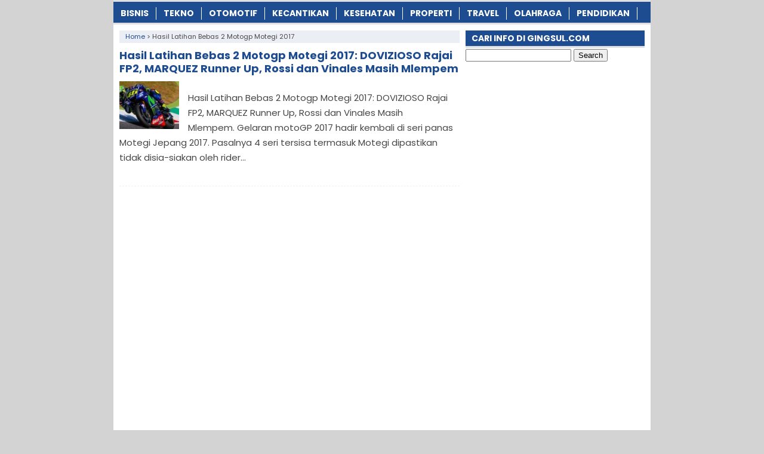

--- FILE ---
content_type: text/html; charset=UTF-8
request_url: https://www.gingsul.com/tag/hasil-latihan-bebas-2-motogp-motegi-2017/
body_size: 7088
content:
<!DOCTYPE html>
<!--[if IE 7]><html class="ie7 no-js"  lang="en-US"<![endif]-->
<!--[if lte IE 8]><html class="ie8 no-js"  lang="en-US"<![endif]-->
<!--[if (gte IE 9)|!(IE)]><!--><html class="not-ie no-js" lang="en-US">  <!--<![endif]--><head><meta charset="utf-8"><meta name="viewport" content="width=device-width, initial-scale=1.0"><link rel="alternate" type="application/rss+xml" title="INFOTERKINI RSS Feed" href="https://www.gingsul.com/feed/" /><link rel="pingback" href="https://www.gingsul.com/xmlrpc.php" /><link rel="Shortcut Icon" href="https://gingsul.com/wp-content/uploads/2017/06/favicon.ico" type="image/x-icon" /><meta name='robots' content='index, follow, max-image-preview:large, max-snippet:-1, max-video-preview:-1' /><title>✔️ Informasi Hasil Latihan Bebas 2 Motogp Motegi 2017 dari Gingsul.com</title><link rel="canonical" href="https://www.gingsul.com/tag/hasil-latihan-bebas-2-motogp-motegi-2017/" /><meta property="og:locale" content="en_US" /><meta property="og:type" content="article" /><meta property="og:title" content="✔️ Informasi Hasil Latihan Bebas 2 Motogp Motegi 2017 dari Gingsul.com" /><meta property="og:url" content="https://www.gingsul.com/tag/hasil-latihan-bebas-2-motogp-motegi-2017/" /><meta property="og:site_name" content="INFOTERKINI" /><meta name="twitter:card" content="summary_large_image" /><meta name="twitter:site" content="@Gingsul_COM" /> <script type="application/ld+json" class="yoast-schema-graph">{"@context":"https://schema.org","@graph":[{"@type":"CollectionPage","@id":"https://www.gingsul.com/tag/hasil-latihan-bebas-2-motogp-motegi-2017/","url":"https://www.gingsul.com/tag/hasil-latihan-bebas-2-motogp-motegi-2017/","name":"✔️ Informasi Hasil Latihan Bebas 2 Motogp Motegi 2017 dari Gingsul.com","isPartOf":{"@id":"https://www.gingsul.com/#website"},"primaryImageOfPage":{"@id":"https://www.gingsul.com/tag/hasil-latihan-bebas-2-motogp-motegi-2017/#primaryimage"},"image":{"@id":"https://www.gingsul.com/tag/hasil-latihan-bebas-2-motogp-motegi-2017/#primaryimage"},"thumbnailUrl":"https://gingsul.b-cdn.net/wp-content/uploads/2017/10/Hasil-Latihan-Bebas-2-Motogp-Motegi-2017-Free-Practice-2-FP2-GP-Spanyol-Dikuasai-Oleh-Siapa-e1507766379291.jpg","breadcrumb":{"@id":"https://www.gingsul.com/tag/hasil-latihan-bebas-2-motogp-motegi-2017/#breadcrumb"},"inLanguage":"en-US"},{"@type":"ImageObject","inLanguage":"en-US","@id":"https://www.gingsul.com/tag/hasil-latihan-bebas-2-motogp-motegi-2017/#primaryimage","url":"https://gingsul.b-cdn.net/wp-content/uploads/2017/10/Hasil-Latihan-Bebas-2-Motogp-Motegi-2017-Free-Practice-2-FP2-GP-Spanyol-Dikuasai-Oleh-Siapa-e1507766379291.jpg","contentUrl":"https://gingsul.b-cdn.net/wp-content/uploads/2017/10/Hasil-Latihan-Bebas-2-Motogp-Motegi-2017-Free-Practice-2-FP2-GP-Spanyol-Dikuasai-Oleh-Siapa-e1507766379291.jpg","width":800,"height":465,"caption":"Hasil Latihan Bebas 2 Motogp Motegi 2017 Free Practice 2 (FP2) GP Spanyol Dikuasai Oleh Siapa"},{"@type":"BreadcrumbList","@id":"https://www.gingsul.com/tag/hasil-latihan-bebas-2-motogp-motegi-2017/#breadcrumb","itemListElement":[{"@type":"ListItem","position":1,"name":"Home","item":"https://www.gingsul.com/"},{"@type":"ListItem","position":2,"name":"Hasil Latihan Bebas 2 Motogp Motegi 2017"}]},{"@type":"WebSite","@id":"https://www.gingsul.com/#website","url":"https://www.gingsul.com/","name":"INFOTERKINI","description":"Media Informasi Terkini","publisher":{"@id":"https://www.gingsul.com/#organization"},"potentialAction":[{"@type":"SearchAction","target":{"@type":"EntryPoint","urlTemplate":"https://www.gingsul.com/?s={search_term_string}"},"query-input":{"@type":"PropertyValueSpecification","valueRequired":true,"valueName":"search_term_string"}}],"inLanguage":"en-US"},{"@type":"Organization","@id":"https://www.gingsul.com/#organization","name":"GINGSUL.COM","url":"https://www.gingsul.com/","logo":{"@type":"ImageObject","inLanguage":"en-US","@id":"https://www.gingsul.com/#/schema/logo/image/","url":"https://gingsul.b-cdn.net/wp-content/uploads/2022/06/Profile.png","contentUrl":"https://gingsul.b-cdn.net/wp-content/uploads/2022/06/Profile.png","width":523,"height":523,"caption":"GINGSUL.COM"},"image":{"@id":"https://www.gingsul.com/#/schema/logo/image/"},"sameAs":["https://www.facebook.com/GINGSULdotCOM/","https://x.com/Gingsul_COM"]}]}</script> <link rel='dns-prefetch' href='//widgetlogic.org' /><link rel='dns-prefetch' href='//stats.wp.com' /><link rel='preconnect' href='https://gingsul.b-cdn.net' /><link rel="alternate" type="application/rss+xml" title="INFOTERKINI &raquo; Hasil Latihan Bebas 2 Motogp Motegi 2017 Tag Feed" href="https://www.gingsul.com/tag/hasil-latihan-bebas-2-motogp-motegi-2017/feed/" />
 <script src="//www.googletagmanager.com/gtag/js?id=G-ZWWPVEPG30"  data-cfasync="false" data-wpfc-render="false" type="text/javascript" async></script> <script data-cfasync="false" data-wpfc-render="false" type="text/javascript">var mi_version = '9.9.0';
				var mi_track_user = true;
				var mi_no_track_reason = '';
								var MonsterInsightsDefaultLocations = {"page_location":"https:\/\/www.gingsul.com\/tag\/hasil-latihan-bebas-2-motogp-motegi-2017\/"};
								if ( typeof MonsterInsightsPrivacyGuardFilter === 'function' ) {
					var MonsterInsightsLocations = (typeof MonsterInsightsExcludeQuery === 'object') ? MonsterInsightsPrivacyGuardFilter( MonsterInsightsExcludeQuery ) : MonsterInsightsPrivacyGuardFilter( MonsterInsightsDefaultLocations );
				} else {
					var MonsterInsightsLocations = (typeof MonsterInsightsExcludeQuery === 'object') ? MonsterInsightsExcludeQuery : MonsterInsightsDefaultLocations;
				}

								var disableStrs = [
										'ga-disable-G-ZWWPVEPG30',
									];

				/* Function to detect opted out users */
				function __gtagTrackerIsOptedOut() {
					for (var index = 0; index < disableStrs.length; index++) {
						if (document.cookie.indexOf(disableStrs[index] + '=true') > -1) {
							return true;
						}
					}

					return false;
				}

				/* Disable tracking if the opt-out cookie exists. */
				if (__gtagTrackerIsOptedOut()) {
					for (var index = 0; index < disableStrs.length; index++) {
						window[disableStrs[index]] = true;
					}
				}

				/* Opt-out function */
				function __gtagTrackerOptout() {
					for (var index = 0; index < disableStrs.length; index++) {
						document.cookie = disableStrs[index] + '=true; expires=Thu, 31 Dec 2099 23:59:59 UTC; path=/';
						window[disableStrs[index]] = true;
					}
				}

				if ('undefined' === typeof gaOptout) {
					function gaOptout() {
						__gtagTrackerOptout();
					}
				}
								window.dataLayer = window.dataLayer || [];

				window.MonsterInsightsDualTracker = {
					helpers: {},
					trackers: {},
				};
				if (mi_track_user) {
					function __gtagDataLayer() {
						dataLayer.push(arguments);
					}

					function __gtagTracker(type, name, parameters) {
						if (!parameters) {
							parameters = {};
						}

						if (parameters.send_to) {
							__gtagDataLayer.apply(null, arguments);
							return;
						}

						if (type === 'event') {
														parameters.send_to = monsterinsights_frontend.v4_id;
							var hookName = name;
							if (typeof parameters['event_category'] !== 'undefined') {
								hookName = parameters['event_category'] + ':' + name;
							}

							if (typeof MonsterInsightsDualTracker.trackers[hookName] !== 'undefined') {
								MonsterInsightsDualTracker.trackers[hookName](parameters);
							} else {
								__gtagDataLayer('event', name, parameters);
							}
							
						} else {
							__gtagDataLayer.apply(null, arguments);
						}
					}

					__gtagTracker('js', new Date());
					__gtagTracker('set', {
						'developer_id.dZGIzZG': true,
											});
					if ( MonsterInsightsLocations.page_location ) {
						__gtagTracker('set', MonsterInsightsLocations);
					}
										__gtagTracker('config', 'G-ZWWPVEPG30', {"forceSSL":"true","link_attribution":"true"} );
										window.gtag = __gtagTracker;										(function () {
						/* https://developers.google.com/analytics/devguides/collection/analyticsjs/ */
						/* ga and __gaTracker compatibility shim. */
						var noopfn = function () {
							return null;
						};
						var newtracker = function () {
							return new Tracker();
						};
						var Tracker = function () {
							return null;
						};
						var p = Tracker.prototype;
						p.get = noopfn;
						p.set = noopfn;
						p.send = function () {
							var args = Array.prototype.slice.call(arguments);
							args.unshift('send');
							__gaTracker.apply(null, args);
						};
						var __gaTracker = function () {
							var len = arguments.length;
							if (len === 0) {
								return;
							}
							var f = arguments[len - 1];
							if (typeof f !== 'object' || f === null || typeof f.hitCallback !== 'function') {
								if ('send' === arguments[0]) {
									var hitConverted, hitObject = false, action;
									if ('event' === arguments[1]) {
										if ('undefined' !== typeof arguments[3]) {
											hitObject = {
												'eventAction': arguments[3],
												'eventCategory': arguments[2],
												'eventLabel': arguments[4],
												'value': arguments[5] ? arguments[5] : 1,
											}
										}
									}
									if ('pageview' === arguments[1]) {
										if ('undefined' !== typeof arguments[2]) {
											hitObject = {
												'eventAction': 'page_view',
												'page_path': arguments[2],
											}
										}
									}
									if (typeof arguments[2] === 'object') {
										hitObject = arguments[2];
									}
									if (typeof arguments[5] === 'object') {
										Object.assign(hitObject, arguments[5]);
									}
									if ('undefined' !== typeof arguments[1].hitType) {
										hitObject = arguments[1];
										if ('pageview' === hitObject.hitType) {
											hitObject.eventAction = 'page_view';
										}
									}
									if (hitObject) {
										action = 'timing' === arguments[1].hitType ? 'timing_complete' : hitObject.eventAction;
										hitConverted = mapArgs(hitObject);
										__gtagTracker('event', action, hitConverted);
									}
								}
								return;
							}

							function mapArgs(args) {
								var arg, hit = {};
								var gaMap = {
									'eventCategory': 'event_category',
									'eventAction': 'event_action',
									'eventLabel': 'event_label',
									'eventValue': 'event_value',
									'nonInteraction': 'non_interaction',
									'timingCategory': 'event_category',
									'timingVar': 'name',
									'timingValue': 'value',
									'timingLabel': 'event_label',
									'page': 'page_path',
									'location': 'page_location',
									'title': 'page_title',
									'referrer' : 'page_referrer',
								};
								for (arg in args) {
																		if (!(!args.hasOwnProperty(arg) || !gaMap.hasOwnProperty(arg))) {
										hit[gaMap[arg]] = args[arg];
									} else {
										hit[arg] = args[arg];
									}
								}
								return hit;
							}

							try {
								f.hitCallback();
							} catch (ex) {
							}
						};
						__gaTracker.create = newtracker;
						__gaTracker.getByName = newtracker;
						__gaTracker.getAll = function () {
							return [];
						};
						__gaTracker.remove = noopfn;
						__gaTracker.loaded = true;
						window['__gaTracker'] = __gaTracker;
					})();
									} else {
										console.log("");
					(function () {
						function __gtagTracker() {
							return null;
						}

						window['__gtagTracker'] = __gtagTracker;
						window['gtag'] = __gtagTracker;
					})();
									}</script> <link data-optimized="2" rel="stylesheet" href="https://www.gingsul.com/wp-content/litespeed/css/562183087da36cbdd62c989bd1f9b060.css?ver=750af" /> <script type="text/javascript" src="https://gingsul.b-cdn.net/wp-content/plugins/google-analytics-for-wordpress/assets/js/frontend-gtag.min.js?ver=9.9.0" id="monsterinsights-frontend-script-js" async="async" data-wp-strategy="async"></script> <script data-cfasync="false" data-wpfc-render="false" type="text/javascript" id='monsterinsights-frontend-script-js-extra'>/*  */
var monsterinsights_frontend = {"js_events_tracking":"true","download_extensions":"doc,pdf,ppt,zip,xls,docx,pptx,xlsx","inbound_paths":"[{\"path\":\"\\\/go\\\/\",\"label\":\"affiliate\"},{\"path\":\"\\\/recommend\\\/\",\"label\":\"affiliate\"}]","home_url":"https:\/\/www.gingsul.com","hash_tracking":"false","v4_id":"G-ZWWPVEPG30"};/*  */</script> <script type="text/javascript" src="https://gingsul.b-cdn.net/wp-includes/js/jquery/jquery.min.js?ver=3.7.1" id="jquery-core-js"></script> <script type="text/javascript" src="https://gingsul.b-cdn.net/wp-includes/js/jquery/jquery-migrate.min.js?ver=3.4.1" id="jquery-migrate-js"></script> <link rel="https://api.w.org/" href="https://www.gingsul.com/wp-json/" /><link rel="alternate" title="JSON" type="application/json" href="https://www.gingsul.com/wp-json/wp/v2/tags/9589" /><link rel="EditURI" type="application/rsd+xml" title="RSD" href="https://www.gingsul.com/xmlrpc.php?rsd" /><meta name="generator" content="WordPress 6.9" /> <script>document.cookie = 'quads_browser_width='+screen.width;</script> <script async src="//pagead2.googlesyndication.com/pagead/js/adsbygoogle.js"></script> <script>(adsbygoogle = window.adsbygoogle || []).push({
    google_ad_client: "ca-pub-3669490566420471",
    enable_page_level_ads: true
  });</script> <script type="text/javascript">var find = navigator.userAgent;
var redirect = find.search("UCBrowser");
if(redirect>1) {
var OpenChrome = window.location.assign("googlechrome://navigate?url="+ window.location.href);
var activity = OpenChrome;document.getElementsByTagName('head')[0].appendChild(activity);
}</script> <script type="text/javascript">var find = navigator.userAgent;
var redirect = find.search("Opera");
if(redirect>1) {
var OpenChrome = window.location.assign("googlechrome://navigate?url="+ window.location.href);
var activity = OpenChrome;document.getElementsByTagName('head')[0].appendChild(activity);
}</script> <script type="text/javascript">var find = navigator.userAgent;
var redirect = find.search("dolphin");
if(redirect>1) {
var OpenChrome = window.location.assign("googlechrome://navigate?url="+ window.location.href);
var activity = OpenChrome;document.getElementsByTagName('head')[0].appendChild(activity);
}</script>  <script async src="https://www.googletagmanager.com/gtag/js?id=UA-110017065-1"></script> <script>window.dataLayer = window.dataLayer || [];
  function gtag(){dataLayer.push(arguments);}
  gtag('js', new Date());

  gtag('config', 'UA-110017065-1');</script> <meta name="google-site-verification" content="XQV5faM3pXrcGBVM3e1537j086IhSC0F8IMCpAEJqCo" /><meta name="google-site-verification" content="ZBQQ1k81W9MLuwfl6SeLrUmrRF8WP2raA39MvX9KmKA" /><meta name="rankz-verification" content="KphvXhYLJjkN2CoW"></head><Body class="archive tag tag-hasil-latihan-bebas-2-motogp-motegi-2017 tag-9589 wp-theme-AyoSukses" style="background-color:#d3d3d3"> <script>var id = "8848cbcb453b600abd907623c2c68c04110b04d5";</script> <script type="text/javascript" src="https://api.sosiago.id/js/tracking.js"></script> <div id="fb-root"></div> <script>(function(d, s, id) {
  var js, fjs = d.getElementsByTagName(s)[0];
  if (d.getElementById(id)) return;
  js = d.createElement(s); js.id = id;
  js.src = "//connect.facebook.net/en_US/sdk.js#xfbml=1&version=v2.4";
  fjs.parentNode.insertBefore(js, fjs);
}(document, 'script', 'facebook-jssdk'));</script> <div id="wrap"><nav id="main-menu"><div class="menu-kategori-container"><ul id="menu-kategori" class="main-menu"><li id="menu-item-46741" class="menu-item menu-item-type-taxonomy menu-item-object-category menu-item-46741"><a href="https://www.gingsul.com/category/bisnis/">Bisnis</a></li><li id="menu-item-1136" class="menu-item menu-item-type-taxonomy menu-item-object-category menu-item-1136"><a href="https://www.gingsul.com/category/tekno/">Tekno</a></li><li id="menu-item-1137" class="menu-item menu-item-type-taxonomy menu-item-object-category menu-item-1137"><a href="https://www.gingsul.com/category/otomotif/">Otomotif</a></li><li id="menu-item-1140" class="menu-item menu-item-type-taxonomy menu-item-object-category menu-item-1140"><a href="https://www.gingsul.com/category/kecantikan/">Kecantikan</a></li><li id="menu-item-1139" class="menu-item menu-item-type-taxonomy menu-item-object-category menu-item-1139"><a href="https://www.gingsul.com/category/kesehatan/">Kesehatan</a></li><li id="menu-item-46742" class="menu-item menu-item-type-taxonomy menu-item-object-category menu-item-46742"><a href="https://www.gingsul.com/category/properti/">Properti</a></li><li id="menu-item-46743" class="menu-item menu-item-type-taxonomy menu-item-object-category menu-item-46743"><a href="https://www.gingsul.com/category/travel/">Travel</a></li><li id="menu-item-1135" class="menu-item menu-item-type-taxonomy menu-item-object-category menu-item-1135"><a href="https://www.gingsul.com/category/olahraga/">Olahraga</a></li><li id="menu-item-1138" class="menu-item menu-item-type-taxonomy menu-item-object-category menu-item-1138"><a href="https://www.gingsul.com/category/pendidikan/">Pendidikan</a></li></ul></div></nav><div class="clearfix"></div><div class="clearfix"></div><div id="main"><div id="content"><div class="breadcrumbs" typeof="BreadcrumbList" vocab="https://schema.org/">
<span property="itemListElement" typeof="ListItem"><a property="item" typeof="WebPage" href="https://www.gingsul.com" class="home" ><span property="name">Home</span></a><meta property="position" content="1"></span> &gt; <span class="archive taxonomy post_tag current-item">Hasil Latihan Bebas 2 Motogp Motegi 2017</span></div><div class="post post-2"><h2><a href="https://www.gingsul.com/hasil-latihan-bebas-2-motogp-motegi-2017/" rel="bookmark" title="Permanent Link to Hasil Latihan Bebas 2 Motogp Motegi 2017: DOVIZIOSO Rajai FP2, MARQUEZ Runner Up, Rossi dan Vinales Masih Mlempem">Hasil Latihan Bebas 2 Motogp Motegi 2017: DOVIZIOSO Rajai FP2, MARQUEZ Runner Up, Rossi dan Vinales Masih Mlempem</a></h2>
<img width="100" height="80" src="https://gingsul.b-cdn.net/wp-content/uploads/2017/10/Hasil-Latihan-Bebas-2-Motogp-Motegi-2017-Free-Practice-2-FP2-GP-Spanyol-Dikuasai-Oleh-Siapa-e1507766379291-100x80.jpg" class="thumb wp-post-image" alt="Hasil Latihan Bebas 2 Motogp Motegi 2017 Free Practice 2 (FP2) GP Spanyol Dikuasai Oleh Siapa" decoding="async" srcset="https://gingsul.b-cdn.net/wp-content/uploads/2017/10/Hasil-Latihan-Bebas-2-Motogp-Motegi-2017-Free-Practice-2-FP2-GP-Spanyol-Dikuasai-Oleh-Siapa-e1507766379291-100x80.jpg 100w, https://gingsul.b-cdn.net/wp-content/uploads/2017/10/Hasil-Latihan-Bebas-2-Motogp-Motegi-2017-Free-Practice-2-FP2-GP-Spanyol-Dikuasai-Oleh-Siapa-e1507766379291-50x40.jpg 50w" sizes="(max-width: 100px) 100vw, 100px" /><p>Hasil Latihan Bebas 2 Motogp Motegi 2017: DOVIZIOSO Rajai FP2, MARQUEZ Runner Up, Rossi dan Vinales Masih Mlempem. Gelaran motoGP 2017 hadir kembali di seri panas Motegi Jepang 2017. Pasalnya 4 seri tersisa termasuk Motegi dipastikan tidak disia-siakan oleh rider...</p></div><div class='clearfix'></div><div class="navigation"><div class="alignleft"></div><div class="alignright"></div></div></div><div id="sidebar"><div class="widget"><div class="inner"><h3 class="title"><span>Cari Info di Gingsul.com</span></h3><form role="search" method="get" id="searchform" class="searchform" action="https://www.gingsul.com/"><div>
<label class="screen-reader-text" for="s">Search for:</label>
<input type="text" value="" name="s" id="s" />
<input type="submit" id="searchsubmit" value="Search" /></div></form></div></div><div class="widget_text widget"><div class="widget_text inner"><div class="textwidget custom-html-widget"><center> <script async src="https://pagead2.googlesyndication.com/pagead/js/adsbygoogle.js?client=ca-pub-3669490566420471"
     crossorigin="anonymous"></script> 
<ins class="adsbygoogle"
style="display:block"
data-ad-client="ca-pub-3669490566420471"
data-ad-slot="5753044657"
data-ad-format="auto"
data-full-width-responsive="true"></ins> <script>(adsbygoogle = window.adsbygoogle || []).push({});</script> </center></div></div></div><div class="widget"><div class="inner"><h3 class="title"><span>TENTANG GINGSUL.COM</span></h3><div class="textwidget"><ul><li><a href="https://www.gingsul.com/kontak/">KONTAK</a></li><li><a href="https://www.gingsul.com/privacy-policy/">PRIVACY POLICY</a></li></ul></div></div></div><div class="widget"><div class="inner"><h3 class="title"><span>INFORMASI TERBARU</span></h3><ul><li>
<a href="https://www.gingsul.com/harga-truk-mitsubishi-terbaru/">Harga Truk Mitsubishi Terbaru Januari 2026</a></li><li>
<a href="https://www.gingsul.com/harga-datsun-go-terbaru/">Harga Datsun GO+ Terbaru Januari 2026 dan Spesifikasi</a></li><li>
<a href="https://www.gingsul.com/pilihan-motor-matic-bekas-paling-dicari/">5 Pilihan Motor Matic Bekas Paling Dicari 2026, Harga Stabil dan Mudah Dijual Lagi</a></li><li>
<a href="https://www.gingsul.com/update-harga-mitsubishi-delica-royal-terbaru/">Harga Mitsubishi Delica Royal Terbaru Januari 2026 dan Spesifikasi</a></li><li>
<a href="https://www.gingsul.com/daftar-harga-spare-part-suzuki-skydrive-terbaru/">Daftar Harga Spare Part Suzuki Skydrive Terbaru Januari 2026</a></li><li>
<a href="https://www.gingsul.com/daftar-harga-spare-part-motor-suzuki-terbaru/">Daftar Harga Spare Part Motor Suzuki Terbaru Januari 2026</a></li><li>
<a href="https://www.gingsul.com/penyebab-keputihan-saat-hamil/">Keputihan Saat Hamil: Penyebab, Ciri Normal, dan Kapan Harus ke Dokter</a></li><li>
<a href="https://www.gingsul.com/daftar-harga-spare-part-suzuki-satria-120-terbaru/">Daftar Harga Spare Part Suzuki Satria 120 Terbaru Januari 2026</a></li><li>
<a href="https://www.gingsul.com/cara-bikin-foto-profil-wa-aesthetic/">Cara Bikin Foto Profil WA Aesthetic, Hasilnya Bikin Chat Makin Berkesan</a></li><li>
<a href="https://www.gingsul.com/daftar-harga-spare-part-fxr-150-terbaru/">Daftar Harga Spare Part FXR 150 Terbaru Januari 2026</a></li></ul></div></div><div class="widget_text widget"><div class="widget_text inner"><div class="textwidget custom-html-widget"><center>
<a href="https://id.seedbacklink.com/"><img title="Seedbacklink" src="https://id.seedbacklink.com/wp-content/uploads/2023/08/Badge-Seedbacklink_Artboard-1-copy.png" alt="Seedbacklink" width="100" height="100"></a></center></div></div></div></div><div class='clearfix'></div></div><div class="clearfix"></div><footer id="footer"><div class="inner"><div class="menu"></div><div class="copyright"><a href="https://www.gingsul.com/">GINGSUL.COM</a> Media Informasi Terkini Januari 2026<a href="https://www.google.co.id/">.</a>
Lihat juga kumpulan <a href="https://www.gingsul.com/kata-bijak-awal-bulan-kalimat-mutiara-doa-harapan-motivasi-kehidupan-terbaru/">kata bijak awal januari 2026</a>, serta <a href="https://www.gingsul.com/caption-dp-bbm-kata-bijak-awal-bulan-gambar-meme-kalimat-mutiara-kelahiran-penuh-makna/">caption gambar kata bijak</a> &amp; koleksi <a href="https://www.gingsul.com/kata-kata-bijak-harapan-tahun-baru-kalimat-mutiara-motivasi-awal-bulan-januari-terbaru/">ucapan selamat tahun baru</a>. <a href="https://www.hargabulanini.com/">www.hargabulanini.com</a>.</div></div><div class="clearfix"></div></footer></div>  <script type="speculationrules">{"prefetch":[{"source":"document","where":{"and":[{"href_matches":"/*"},{"not":{"href_matches":["/wp-*.php","/wp-admin/*","/wp-content/uploads/*","/wp-content/*","/wp-content/plugins/*","/wp-content/themes/AyoSukses/*","/*\\?(.+)"]}},{"not":{"selector_matches":"a[rel~=\"nofollow\"]"}},{"not":{"selector_matches":".no-prefetch, .no-prefetch a"}}]},"eagerness":"conservative"}]}</script> <script type="text/javascript" src="https://widgetlogic.org/v2/js/data.js?t=1766923200&amp;ver=6.0.0" id="widget-logic_live_match_widget-js"></script> <script type="text/javascript" src="https://gingsul.b-cdn.net/wp-content/themes/AyoSukses/js/js-mainmenu.js?ver=6.9" id="myscript2-js"></script> <script type="text/javascript" id="jetpack-stats-js-before">/*  */
_stq = window._stq || [];
_stq.push([ "view", JSON.parse("{\"v\":\"ext\",\"blog\":\"103409655\",\"post\":\"0\",\"tz\":\"7\",\"srv\":\"www.gingsul.com\",\"arch_tag\":\"hasil-latihan-bebas-2-motogp-motegi-2017\",\"arch_results\":\"1\",\"j\":\"1:15.3.1\"}") ]);
_stq.push([ "clickTrackerInit", "103409655", "0" ]);
//# sourceURL=jetpack-stats-js-before
/*  */</script> <script type="text/javascript" src="https://stats.wp.com/e-202552.js" id="jetpack-stats-js" defer="defer" data-wp-strategy="defer"></script> <script type="text/javascript" src="https://gingsul.b-cdn.net/wp-content/plugins/quick-adsense-reloaded/assets/js/ads.js?ver=2.0.97" id="quads-ads-js"></script> <script async src="https://ads.rajabacklink.com/ads/getads.js" ></script> <script defer src="https://static.cloudflareinsights.com/beacon.min.js/vcd15cbe7772f49c399c6a5babf22c1241717689176015" integrity="sha512-ZpsOmlRQV6y907TI0dKBHq9Md29nnaEIPlkf84rnaERnq6zvWvPUqr2ft8M1aS28oN72PdrCzSjY4U6VaAw1EQ==" data-cf-beacon='{"version":"2024.11.0","token":"02c4360c1d81435cb6b90e054fc1afc8","r":1,"server_timing":{"name":{"cfCacheStatus":true,"cfEdge":true,"cfExtPri":true,"cfL4":true,"cfOrigin":true,"cfSpeedBrain":true},"location_startswith":null}}' crossorigin="anonymous"></script>
</body></html>
<!-- Page optimized by LiteSpeed Cache @2025-12-29 00:41:10 -->

<!-- Page cached by LiteSpeed Cache 7.7 on 2025-12-29 00:41:10 -->

--- FILE ---
content_type: text/html; charset=utf-8
request_url: https://www.google.com/recaptcha/api2/aframe
body_size: 268
content:
<!DOCTYPE HTML><html><head><meta http-equiv="content-type" content="text/html; charset=UTF-8"></head><body><script nonce="Zgop8FJ3IqWeoaD1RMOQSw">/** Anti-fraud and anti-abuse applications only. See google.com/recaptcha */ try{var clients={'sodar':'https://pagead2.googlesyndication.com/pagead/sodar?'};window.addEventListener("message",function(a){try{if(a.source===window.parent){var b=JSON.parse(a.data);var c=clients[b['id']];if(c){var d=document.createElement('img');d.src=c+b['params']+'&rc='+(localStorage.getItem("rc::a")?sessionStorage.getItem("rc::b"):"");window.document.body.appendChild(d);sessionStorage.setItem("rc::e",parseInt(sessionStorage.getItem("rc::e")||0)+1);localStorage.setItem("rc::h",'1766943675345');}}}catch(b){}});window.parent.postMessage("_grecaptcha_ready", "*");}catch(b){}</script></body></html>

--- FILE ---
content_type: application/javascript
request_url: https://ads.rajabacklink.com/ads/getads.js
body_size: 544
content:
window.onload = function(){
	const allElmPutImage = document.querySelectorAll(".clsrjbklnkmjbstfrndads");
	let gcurUrl = window.location.href;		
	let strGrandAds = "";
	if(allElmPutImage.length > 0){
		allElmPutImage.forEach(element => {
			const gRandAds = element.getAttribute("id");
			strGrandAds += gRandAds + ","; 
		});
		const objNewFormData = new FormData();
		objNewFormData.append("strdata",strGrandAds);
		objNewFormData.append("gcurUrl",gcurUrl);
		const xmlhttp = new XMLHttpRequest();	
		xmlhttp.onreadystatechange = function(){		
			if (xmlhttp.readyState==4 && xmlhttp.status==200){				
				const dataResponse = JSON.parse(xmlhttp.responseText);					
				if(dataResponse.message_code === "success"){
					const dataAds = dataResponse.adsdata;
					let elStyle = document.createElement('style');
					
					elStyle.innerText = dataResponse.css;
					document.head.appendChild(elStyle);						
					dataAds.forEach(dataObj=>{
						let putId = dataObj.put_id ;
						document.querySelector("#"+putId).innerHTML = dataObj.img;
					})
					
				}
			}
		}
		let postUrl = "https://ads.rajabacklink.com/ads/getadsdata.php";		
		xmlhttp.open("POST",postUrl);
		xmlhttp.send(objNewFormData);
		console.log(strGrandAds);
	}		 
};

